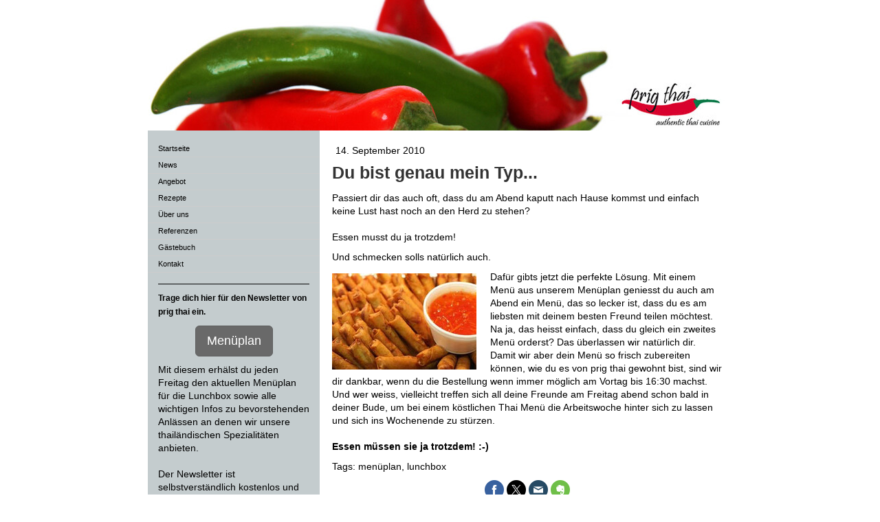

--- FILE ---
content_type: text/html; charset=UTF-8
request_url: https://www.prig-thai.com/2010/09/14/du-bist-genau-mein-typ/
body_size: 7533
content:
<!DOCTYPE html>
<html lang="de-DE"><head>
    <meta charset="utf-8"/>
    <link rel="dns-prefetch preconnect" href="https://u.jimcdn.com/" crossorigin="anonymous"/>
<link rel="dns-prefetch preconnect" href="https://assets.jimstatic.com/" crossorigin="anonymous"/>
<link rel="dns-prefetch preconnect" href="https://image.jimcdn.com" crossorigin="anonymous"/>
<meta http-equiv="X-UA-Compatible" content="IE=edge"/>
<meta name="description" content=""/>
<meta name="robots" content="index, follow, archive"/>
<meta property="st:section" content=""/>
<meta name="generator" content="Jimdo Creator"/>
<meta name="twitter:title" content="Du bist genau mein Typ..."/>
<meta name="twitter:description" content="Passiert dir das auch oft, dass du am Abend kaputt nach Hause kommst und einfach keine Lust hast noch an den Herd zu stehen? Essen musst du ja trotzdem!"/>
<meta name="twitter:card" content="summary_large_image"/>
<meta property="og:url" content="http://www.prig-thai.com/2010/09/14/du-bist-genau-mein-typ/"/>
<meta property="og:title" content="Du bist genau mein Typ..."/>
<meta property="og:description" content="Passiert dir das auch oft, dass du am Abend kaputt nach Hause kommst und einfach keine Lust hast noch an den Herd zu stehen? Essen musst du ja trotzdem!"/>
<meta property="og:type" content="article"/>
<meta property="og:locale" content="de_DE"/>
<meta property="og:site_name" content="prig thai - authentic thai cuisine"/>
<meta name="twitter:image" content="https://image.jimcdn.com/app/cms/image/transf/none/path/sf30d0b5d1c4c488e/image/i8bd1976e51c3d0bf/version/1284492936/image.jpg"/>
<meta property="og:image" content="https://image.jimcdn.com/app/cms/image/transf/none/path/sf30d0b5d1c4c488e/image/i8bd1976e51c3d0bf/version/1284492936/image.jpg"/>
<meta property="og:image:width" content="299"/>
<meta property="og:image:height" content="200"/>
<meta property="og:image:secure_url" content="https://image.jimcdn.com/app/cms/image/transf/none/path/sf30d0b5d1c4c488e/image/i8bd1976e51c3d0bf/version/1284492936/image.jpg"/>
<meta property="article:published_time" content="2010-09-14 19:26:15"/>
<meta property="article:tag" content="menüplan"/>
<meta property="article:tag" content="lunchbox"/><title>Du bist genau mein Typ... - prig thai - authentic thai cuisine</title>
<link rel="shortcut icon" href="https://u.jimcdn.com/cms/o/sf30d0b5d1c4c488e/img/favicon.png?t=1334516143"/>
    <link rel="alternate" type="application/rss+xml" title="Blog" href="https://www.prig-thai.com/rss/blog"/>    
<link rel="canonical" href="https://www.prig-thai.com/2010/09/14/du-bist-genau-mein-typ/"/>

        <script src="https://assets.jimstatic.com/ckies.js.7c38a5f4f8d944ade39b.js"></script>

        <script src="https://assets.jimstatic.com/cookieControl.js.b05bf5f4339fa83b8e79.js"></script>
    <script>window.CookieControlSet.setToOff();</script>

    <style>html,body{margin:0}.hidden{display:none}.n{padding:5px}#emotion-header{position:relative}#emotion-header-logo,#emotion-header-title{position:absolute}</style>

        <link href="https://u.jimcdn.com/cms/o/sf30d0b5d1c4c488e/layout/lc272c1f914a20f97/css/main.css?t=1769519441" rel="stylesheet" type="text/css" id="jimdo_main_css"/>
    <link href="https://u.jimcdn.com/cms/o/sf30d0b5d1c4c488e/layout/lc272c1f914a20f97/css/layout.css?t=1638248021" rel="stylesheet" type="text/css" id="jimdo_layout_css"/>
    <link href="https://u.jimcdn.com/cms/o/sf30d0b5d1c4c488e/layout/lc272c1f914a20f97/css/font.css?t=1769519441" rel="stylesheet" type="text/css" id="jimdo_font_css"/>
<script>     /* <![CDATA[ */     /*!  loadCss [c]2014 @scottjehl, Filament Group, Inc.  Licensed MIT */     window.loadCSS = window.loadCss = function(e,n,t){var r,l=window.document,a=l.createElement("link");if(n)r=n;else{var i=(l.body||l.getElementsByTagName("head")[0]).childNodes;r=i[i.length-1]}var o=l.styleSheets;a.rel="stylesheet",a.href=e,a.media="only x",r.parentNode.insertBefore(a,n?r:r.nextSibling);var d=function(e){for(var n=a.href,t=o.length;t--;)if(o[t].href===n)return e.call(a);setTimeout(function(){d(e)})};return a.onloadcssdefined=d,d(function(){a.media=t||"all"}),a};     window.onloadCSS = function(n,o){n.onload=function(){n.onload=null,o&&o.call(n)},"isApplicationInstalled"in navigator&&"onloadcssdefined"in n&&n.onloadcssdefined(o)}     /* ]]> */ </script>     <script>
// <![CDATA[
onloadCSS(loadCss('https://assets.jimstatic.com/web_oldtemplate.css.7147cf769c9404f96e321fef15beec65.css') , function() {
    this.id = 'jimdo_web_css';
});
// ]]>
</script>
<link href="https://assets.jimstatic.com/web_oldtemplate.css.7147cf769c9404f96e321fef15beec65.css" rel="preload" as="style"/>
<noscript>
<link href="https://assets.jimstatic.com/web_oldtemplate.css.7147cf769c9404f96e321fef15beec65.css" rel="stylesheet"/>
</noscript>
    <script>
    //<![CDATA[
        var jimdoData = {"isTestserver":false,"isLcJimdoCom":false,"isJimdoHelpCenter":false,"isProtectedPage":false,"cstok":"9e988113999a1559d1168f9f80572b367ef23fea","cacheJsKey":"762810805fea708aaf3e3e2c4a50ca4855e7f006","cacheCssKey":"762810805fea708aaf3e3e2c4a50ca4855e7f006","cdnUrl":"https:\/\/assets.jimstatic.com\/","minUrl":"https:\/\/assets.jimstatic.com\/app\/cdn\/min\/file\/","authUrl":"https:\/\/a.jimdo.com\/","webPath":"https:\/\/www.prig-thai.com\/","appUrl":"https:\/\/a.jimdo.com\/","cmsLanguage":"de_DE","isFreePackage":false,"mobile":false,"isDevkitTemplateUsed":false,"isTemplateResponsive":false,"websiteId":"sf30d0b5d1c4c488e","pageId":507054250,"packageId":2,"shop":{"deliveryTimeTexts":{"1":"1 bis 3 Tage","2":"5 bis 10 Tage","3":"zur Zeit nicht lieferbar"},"checkoutButtonText":"Zur Kasse","isReady":false,"currencyFormat":{"pattern":"\u00a4 #,##0.00;\u00a4-#,##0.00","convertedPattern":"$ #,##0.00","symbols":{"GROUPING_SEPARATOR":" ","DECIMAL_SEPARATOR":".","CURRENCY_SYMBOL":"CHF"}},"currencyLocale":"de_CH"},"tr":{"gmap":{"searchNotFound":"Die angegebene Adresse konnte nicht gefunden werden.","routeNotFound":"Die Anfahrtsroute konnte nicht berechnet werden. M\u00f6gliche Gr\u00fcnde: Die Startadresse ist zu ungenau oder zu weit von der Zieladresse entfernt."},"shop":{"checkoutSubmit":{"next":"N\u00e4chster Schritt","wait":"Bitte warten"},"paypalError":"Da ist leider etwas schiefgelaufen. Bitte versuche es erneut!","cartBar":"Zum Warenkorb","maintenance":"Dieser Shop ist vor\u00fcbergehend leider nicht erreichbar. Bitte probieren Sie es sp\u00e4ter noch einmal.","addToCartOverlay":{"productInsertedText":"Der Artikel wurde dem Warenkorb hinzugef\u00fcgt.","continueShoppingText":"Weiter einkaufen","reloadPageText":"neu laden"},"notReadyText":"Dieser Shop ist noch nicht vollst\u00e4ndig eingerichtet.","numLeftText":"Mehr als {:num} Exemplare dieses Artikels sind z.Z. leider nicht verf\u00fcgbar.","oneLeftText":"Es ist leider nur noch ein Exemplar dieses Artikels verf\u00fcgbar."},"common":{"timeout":"Es ist ein Fehler aufgetreten. Die von dir ausgew\u00e4hlte Aktion wurde abgebrochen. Bitte versuche es in ein paar Minuten erneut."},"form":{"badRequest":"Es ist ein Fehler aufgetreten: Die Eingaben konnten leider nicht \u00fcbermittelt werden. Bitte versuche es sp\u00e4ter noch einmal!"}},"jQuery":"jimdoGen002","isJimdoMobileApp":false,"bgConfig":null,"bgFullscreen":null,"responsiveBreakpointLandscape":767,"responsiveBreakpointPortrait":480,"copyableHeadlineLinks":false,"tocGeneration":false,"googlemapsConsoleKey":false,"loggingForAnalytics":false,"loggingForPredefinedPages":false,"isFacebookPixelIdEnabled":false,"userAccountId":"18d6f543-e583-412c-a2ad-243ce103d565"};
    // ]]>
</script>

     <script> (function(window) { 'use strict'; var regBuff = window.__regModuleBuffer = []; var regModuleBuffer = function() { var args = [].slice.call(arguments); regBuff.push(args); }; if (!window.regModule) { window.regModule = regModuleBuffer; } })(window); </script>
    <script src="https://assets.jimstatic.com/web.js.58bdb3da3da85b5697c0.js" async="true"></script>
    <script src="https://assets.jimstatic.com/at.js.62588d64be2115a866ce.js"></script>
    
</head>

<body class="body cc-page cc-page-blog cc-pagemode-default cc-content-parent" id="page-507054250">

<div id="cc-inner" class="cc-content-parent"><div id="cc-tp-padding-container" class="cc-content-parent">
<div id="container" class="cc-content-parent">
<div id="emotion">
<div id="emotion-header" data-action="emoHeader" style="background: #EEEEEE;width: 850px; height: 190px;">
            <a href="https://www.prig-thai.com/" style="border: 0; text-decoration: none; cursor: pointer;">
    
    <img src="https://u.jimcdn.com/cms/o/sf30d0b5d1c4c488e/emotion/crop/header.jpg?t=1260461614" id="emotion-header-img" alt=""/>



    


    <strong id="emotion-header-title" style="             left: 2%;             top: 7%;             font:  normal 28px/120% 'Trebuchet MS', Verdana, sans-serif;             color: #E63535;                             display: none;                         "></strong>
            </a>
        </div>

</div>
<div id="wrapper" class="cc-content-parent">
<div id="content" class="cc-content-parent">
	<div class="gutter cc-content-parent"><div id="content_area" data-container="content"><div id="content_start"></div>
        <div class="n j-blog-meta j-blog-post--header">
    <div class="j-text j-module n">
                <span class="j-text j-blog-post--date">
            14. September 2010        </span>
    </div>
    <h1 class="j-blog-header j-blog-headline j-blog-post--headline">Du bist genau mein Typ...</h1>
</div>

        <div id="cc-matrix-686259850"><div id="cc-m-3023897450" class="j-module n j-text "><p>
    Passiert dir das auch oft, dass du am Abend kaputt nach Hause kommst und einfach keine Lust hast noch an den Herd zu stehen?<br/>
    <br/>
    Essen musst du ja trotzdem!
</p></div><div id="cc-m-3023899150" class="j-module n j-text "><p>
    Und schmecken solls natürlich auch.
</p></div><div id="cc-m-3023897850" class="j-module n j-textWithImage "><figure class="cc-imagewrapper cc-m-image-align-1">
<img srcset="https://image.jimcdn.com/app/cms/image/transf/dimension=210x1024:format=jpg/path/sf30d0b5d1c4c488e/image/i8bd1976e51c3d0bf/version/1284492936/image.jpg 210w, https://image.jimcdn.com/app/cms/image/transf/none/path/sf30d0b5d1c4c488e/image/i8bd1976e51c3d0bf/version/1284492936/image.jpg 299w" sizes="(min-width: 210px) 210px, 100vw" id="cc-m-textwithimage-image-3023897850" src="https://image.jimcdn.com/app/cms/image/transf/dimension=210x1024:format=jpg/path/sf30d0b5d1c4c488e/image/i8bd1976e51c3d0bf/version/1284492936/image.jpg" alt="" class="" data-src-width="299" data-src-height="200" data-src="https://image.jimcdn.com/app/cms/image/transf/dimension=210x1024:format=jpg/path/sf30d0b5d1c4c488e/image/i8bd1976e51c3d0bf/version/1284492936/image.jpg" data-image-id="2222929850"/>    

</figure>
<div>
    <div id="cc-m-textwithimage-3023897850" data-name="text" data-action="text" class="cc-m-textwithimage-inline-rte">
        <p>
    Dafür gibts jetzt die perfekte Lösung. Mit einem Menü aus unserem Menüplan geniesst du auch am Abend ein Menü, das so lecker ist, dass du es am liebsten mit deinem besten Freund teilen möchtest.
</p>

<p>
    Na ja, das heisst einfach, dass du gleich ein zweites Menü orderst? Das überlassen wir natürlich dir.
</p>

<p>
    Damit wir aber dein Menü so frisch zubereiten können, wie du es von prig thai gewohnt bist, sind wir dir dankbar, wenn du die Bestellung wenn immer möglich am Vortag bis 16:30 machst.
</p>

<p>
    Und wer weiss, vielleicht treffen sich all deine Freunde am Freitag abend schon bald in deiner Bude, um bei einem köstlichen Thai Menü die Arbeitswoche hinter sich zu lassen und sich ins
    Wochenende zu stürzen.
</p>

<p>
     
</p>

<p>
    <strong>Essen müssen sie ja trotzdem! :-)</strong>
</p>    </div>
</div>

<div class="cc-clear"></div>
<script id="cc-m-reg-3023897850">// <![CDATA[

    window.regModule("module_textWithImage", {"data":{"imageExists":true,"hyperlink":"","hyperlink_target":"","hyperlinkAsString":"","pinterest":"0","id":3023897850,"widthEqualsContent":"0","resizeWidth":210,"resizeHeight":141},"id":3023897850});
// ]]>
</script></div></div>
        <div class="j-module n j-text j-blog-post--tags-wrapper"><span class="j-blog-post--tags--template" style="display: none;"><span class="j-blog-post--tag">tagPlaceholder</span></span><span class="j-blog-post--tags-label" style="display: inline;">Tags:</span> <span class="j-blog-post--tags-list"><span class="j-blog-post--tag">menüplan</span>, <span class="j-blog-post--tag">lunchbox</span></span></div><div class="n" id="flexsocialbuttons">
<div class="cc-sharebuttons-element cc-sharebuttons-size-32 cc-sharebuttons-style-colored cc-sharebuttons-design-round cc-sharebuttons-align-center">


    <div class="cc-sharebuttons-element-inner">


    <a class="cc-sharebuttons-facebook" href="http://www.facebook.com/sharer.php?u=https://www.prig-thai.com/2010/09/14/du-bist-genau-mein-typ/&amp;t=Du%20bist%20genau%20mein%20Typ..." title="Facebook" target="_blank"></a><a class="cc-sharebuttons-x" href="https://x.com/share?text=Du%20bist%20genau%20mein%20Typ...&amp;url=https%3A%2F%2Fwww.prig-thai.com%2F2010%2F09%2F14%2Fdu-bist-genau-mein-typ%2F" title="X" target="_blank"></a><a class="cc-sharebuttons-mail" href="mailto:?subject=Du%20bist%20genau%20mein%20Typ...&amp;body=https://www.prig-thai.com/2010/09/14/du-bist-genau-mein-typ/" title="E-Mail" target=""></a><a class="cc-sharebuttons-evernote" href="http://www.evernote.com/clip.action?url=https://www.prig-thai.com/2010/09/14/du-bist-genau-mein-typ/&amp;title=Du%20bist%20genau%20mein%20Typ..." title="Evernote" target="_blank"></a>

    </div>


</div>
</div>
                <div class="n j-comment">
                    <div id="commentsModule3023897350"><p id="skiptoform3023897350" class="skiptoform"><a href="#" data-id="3023897350" data-action="goToForm">Kommentar schreiben</a></p><div class="j-blog-comment-counter" id="numComments3023897350"> Kommentare: <i class="cc-comments-count">0</i> </div><ul class="com-list-noava" id="commentOutput3023897350"><li id="commentFormContainer3023897350" class="commentstd clearover cc-m-comment-loading"><a name="commentForm3023897350"></a></li></ul><div id="commentError3023897350" class="message-error" style="display: none;"></div><div id="commentSuccess3023897350" class="message-ok" style="display: none;"></div></div><script>// <![CDATA[

    window.regModule("module_comment", {"data":{"id":"3023897350","closed":"0","captcha":"cb053eec446219fc07a01ca2ac4056cd","avatar":false,"lang":{"comment":"Kommentar","comments":"Kommentare"}}});
// ]]>
</script>
                </div>
        </div></div>
</div>
</div>
<div id="navigation" class="altcolor">
	<div data-container="navigation"><div class="j-nav-variant-standard"><ul id="mainNav1" class="mainNav1"><li id="cc-nav-view-267374950"><a href="/" class="level_1"><span>Startseite</span></a></li><li id="cc-nav-view-305763550"><a href="/news-1/" class="level_1"><span>News</span></a></li><li id="cc-nav-view-287590450"><a href="/angebot/" class="level_1"><span>Angebot</span></a></li><li id="cc-nav-view-267375550"><a href="/rezepte/" class="level_1"><span>Rezepte</span></a></li><li id="cc-nav-view-307077950"><a href="/über-uns/" class="level_1"><span>Über uns</span></a></li><li id="cc-nav-view-312256650"><a href="/referenzen/" class="level_1"><span>Referenzen</span></a></li><li id="cc-nav-view-267375850"><a href="/gästebuch/" class="level_1"><span>Gästebuch</span></a></li><li id="cc-nav-view-267375950"><a href="/kontakt/" class="level_1"><span>Kontakt</span></a></li></ul></div></div>
</div>
<div id="sidebar" class="altcolor">
<div class="gutter">
	<div data-container="sidebar"><div id="cc-matrix-411806050"><div id="cc-m-10189301150" class="j-module n j-hr ">    <div class="hr"></div>
</div><div id="cc-m-8548044950" class="j-module n j-text "><p>
    <span style="color: #000000; font-size: 12px;"><strong>Trage dich hier für den Newsletter von prig thai ein.</strong></span>
</p></div><div id="cc-m-8600344550" class="j-module n j-callToAction "><div class="j-calltoaction-wrapper j-calltoaction-align-2">
    <a class="j-calltoaction-link j-calltoaction-link-style-1" data-action="button" href="/kontakt/" data-title="Menüplan">
        Menüplan    </a>
</div>
</div><div id="cc-m-8548047550" class="j-module n j-text "><p>
    Mit diesem erhälst du jeden Freitag den aktuellen Menüplan für die Lunchbox sowie alle wichtigen Infos zu bevorstehenden Anlässen an denen wir unsere thailändischen Spezialitäten anbieten.
</p>

<p>
     
</p>

<p>
    Der Newsletter ist selbstverständlich kostenlos und kann jederzeit abbestellt werden.
</p></div><div id="cc-m-9618004250" class="j-module n j-imageSubtitle "><figure class="cc-imagewrapper cc-m-image-align-3">
<img srcset="https://image.jimcdn.com/app/cms/image/transf/none/path/sf30d0b5d1c4c488e/image/i50c095654460c351/version/1528904935/image.gif 200w" sizes="(min-width: 200px) 200px, 100vw" id="cc-m-imagesubtitle-image-9618004250" src="https://image.jimcdn.com/app/cms/image/transf/none/path/sf30d0b5d1c4c488e/image/i50c095654460c351/version/1528904935/image.gif" alt="" class="" data-src-width="200" data-src-height="100" data-src="https://image.jimcdn.com/app/cms/image/transf/none/path/sf30d0b5d1c4c488e/image/i50c095654460c351/version/1528904935/image.gif" data-image-id="6282026750" width="200" height=""/>    

</figure>

<div class="cc-clear"></div>
<script id="cc-m-reg-9618004250">// <![CDATA[

    window.regModule("module_imageSubtitle", {"data":{"imageExists":true,"hyperlink":"","hyperlink_target":"","hyperlinkAsString":"","pinterest":"0","id":9618004250,"widthEqualsContent":"0","resizeWidth":200,"resizeHeight":100},"id":9618004250});
// ]]>
</script></div><div id="cc-m-1860091050" class="j-module n j-imageSubtitle "><figure class="cc-imagewrapper cc-m-image-align-3">
<img srcset="https://image.jimcdn.com/app/cms/image/transf/dimension=180x10000:format=png/path/sf30d0b5d1c4c488e/image/i7c17e610d1cb1427/version/1279183331/image.png 180w, https://image.jimcdn.com/app/cms/image/transf/none/path/sf30d0b5d1c4c488e/image/i7c17e610d1cb1427/version/1279183331/image.png 291w" sizes="(min-width: 180px) 180px, 100vw" id="cc-m-imagesubtitle-image-1860091050" src="https://image.jimcdn.com/app/cms/image/transf/dimension=180x10000:format=png/path/sf30d0b5d1c4c488e/image/i7c17e610d1cb1427/version/1279183331/image.png" alt="" class="" data-src-width="291" data-src-height="285" data-src="https://image.jimcdn.com/app/cms/image/transf/dimension=180x10000:format=png/path/sf30d0b5d1c4c488e/image/i7c17e610d1cb1427/version/1279183331/image.png" data-image-id="1458023150"/>    

</figure>

<div class="cc-clear"></div>
<script id="cc-m-reg-1860091050">// <![CDATA[

    window.regModule("module_imageSubtitle", {"data":{"imageExists":true,"hyperlink":"","hyperlink_target":"","hyperlinkAsString":"","pinterest":"0","id":1860091050,"widthEqualsContent":"0","resizeWidth":"180","resizeHeight":177},"id":1860091050});
// ]]>
</script></div><div id="cc-m-3020519250" class="j-module n j-htmlCode "><iframe src="https://www.facebook.com/plugins/like.php?href=www.prig-thai.com&amp;layout=standard&amp;show_faces=true&amp;width=80&amp;action=like&amp;font=verdana&amp;colorscheme=light&amp;height=80" scrolling="no" frameborder="0" style="border:none; overflow:hidden; width:200px; height:120px;"></iframe></div><div id="cc-m-1818689250" class="j-module n j-hr ">    <div class="hr"></div>
</div><div id="cc-m-1818688950" class="j-module n j-text "><p>
    Besuche unseren <a href="/news-1/">blog</a> und sage uns deine Meinung.
</p></div></div></div>
	</div>
</div>
<div id="footer"><div class="gutter"><div id="contentfooter" data-container="footer">

    
    <div class="leftrow">
        <a href="/about/">Impressum</a> | <a href="//www.prig-thai.com/j/privacy">Datenschutz</a> | <a href="/sitemap/">Sitemap</a><br/>© www.fitschu.com    </div>

    <div class="rightrow">
            

<span class="loggedin">
    <a rel="nofollow" id="logout" target="_top" href="https://cms.e.jimdo.com/app/cms/logout.php">
        Abmelden    </a>
    |
    <a rel="nofollow" id="edit" target="_top" href="https://a.jimdo.com/app/auth/signin/jumpcms/?page=507054250">Bearbeiten</a>
</span>
        </div>

    
</div>
</div></div>
</div>
</div></div>
    <ul class="cc-FloatingButtonBarContainer cc-FloatingButtonBarContainer-right hidden">

                    <!-- scroll to top button -->
            <li class="cc-FloatingButtonBarContainer-button-scroll">
                <a href="javascript:void(0);" title="Nach oben scrollen">
                    <span>Nach oben scrollen</span>
                </a>
            </li>
            <script>// <![CDATA[

    window.regModule("common_scrolltotop", []);
// ]]>
</script>    </ul>
    <script type="text/javascript">
//<![CDATA[
addAutomatedTracking('creator.website', track_anon);
//]]>
</script>
    





</body>
</html>


--- FILE ---
content_type: text/css; charset=UTF-8
request_url: https://u.jimcdn.com/cms/o/sf30d0b5d1c4c488e/layout/lc272c1f914a20f97/css/font.css?t=1769519441
body_size: -31
content:
@charset "utf-8";



body {}

body, p, table, td
{
    font:normal 14px/140% Verdana, Arial, Helvetica, sans-serif;
    color:#000000;
}

input, textarea
{
    font:normal 14px/140% Verdana, Arial, Helvetica, sans-serif;
}

h1
{
    font:normal normal bold 25px/140% "Trebuchet MS", Verdana, sans-serif;
    color:#333333;
    
}

h2
{
    font:normal normal bold 20px/140% "Trebuchet MS", Verdana, sans-serif;
    color:#333333;
    
}

h3
{
    font:normal normal bold 18px/140% "Trebuchet MS", Verdana, sans-serif;
    color:#333333;
    
}

a:link,
a:visited
{
    text-decoration: underline; /* fix */
    color:#0099E1;
}

a:active,
a:hover
{
    text-decoration:none; /* fix */
    color: #0099E1;
}

div.hr
{
    border-bottom-style:solid;
    border-bottom-width:1px; /* fix */
    border-color: #CCCCCC;
    height: 1px;
}
/*  alternative */

.altcolor,
.altcolor p { color:#000000;}

.altcolor h1 {color:#000000; }
.altcolor h2 {color:#000000; }
.altcolor h3 {color:#EEEEEE; }

.altcolor a:link,
.altcolor a:visited { color:#000000; }

.altcolor a:active, 
.altcolor a:hover { color:#000000; }

.altcolor div.hr {border-color: #000000;}
